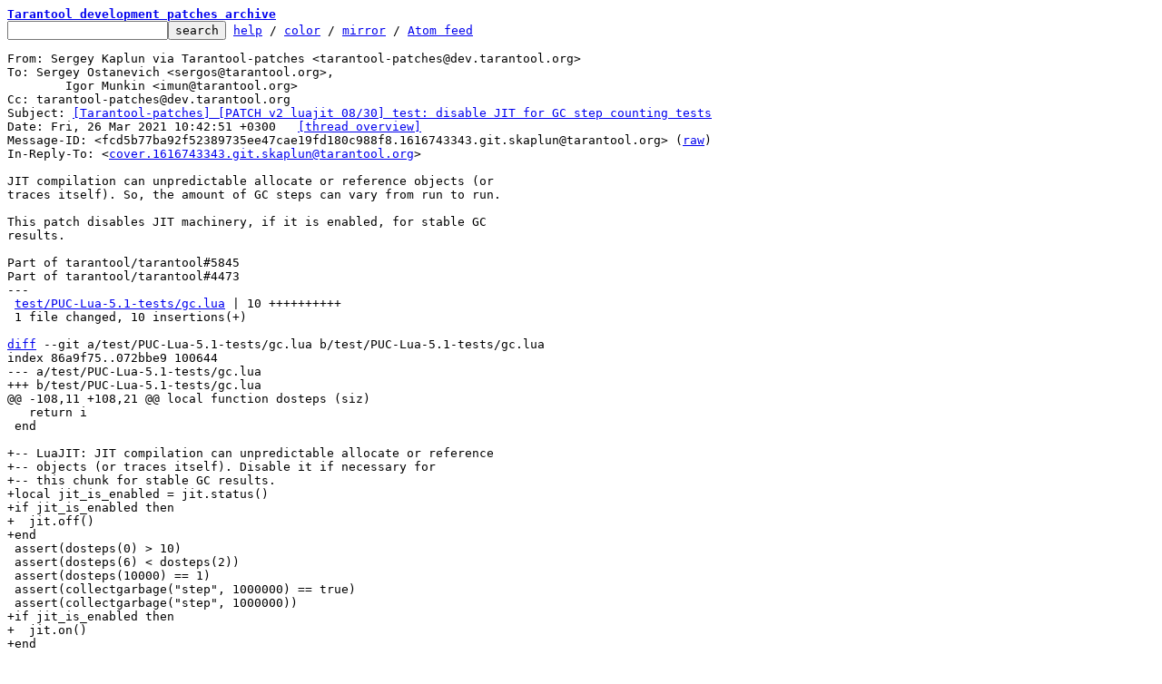

--- FILE ---
content_type: text/html; charset=UTF-8
request_url: https://lists.tarantool.org/tarantool-patches/fcd5b77ba92f52389735ee47cae19fd180c988f8.1616743343.git.skaplun@tarantool.org/
body_size: 6259
content:
<html><head><title>[Tarantool-patches] [PATCH v2 luajit 08/30] test: disable JIT for GC step counting tests - Sergey Kaplun via Tarantool-patches</title><link
rel=alternate
title="Atom feed"
href="../new.atom"
type="application/atom+xml"/><style>pre{white-space:pre-wrap}*{font-size:100%;font-family:monospace}</style></head><body><form
action="../"><pre><a
href="../?t=20210326074811"><b>Tarantool development patches archive</b></a>
<input
name=q
type=text /><input
type=submit
value=search /> <a
href="../_/text/help/">help</a> / <a
href="../_/text/color/">color</a> / <a
id=mirror
href="../_/text/mirror/">mirror</a> / <a
href="../new.atom">Atom feed</a></pre></form><pre
id=b>From: Sergey Kaplun via Tarantool-patches &lt;tarantool-patches@dev.tarantool.org&gt;
To: Sergey Ostanevich &lt;sergos@tarantool.org&gt;,
	Igor Munkin &lt;imun@tarantool.org&gt;
Cc: tarantool-patches@dev.tarantool.org
Subject: <a
href="#r"
id=t>[Tarantool-patches] [PATCH v2 luajit 08/30] test: disable JIT for GC step counting tests</a>
Date: Fri, 26 Mar 2021 10:42:51 +0300	<a
href="#r">[thread overview]</a>
Message-ID: &lt;fcd5b77ba92f52389735ee47cae19fd180c988f8.1616743343.git.skaplun@tarantool.org&gt; (<a
href="raw">raw</a>)
In-Reply-To: &lt;<a
href="../cover.1616743343.git.skaplun@tarantool.org/">cover.1616743343.git.skaplun@tarantool.org</a>&gt;

JIT compilation can unpredictable allocate or reference objects (or
traces itself). So, the amount of GC steps can vary from run to run.

This patch disables JIT machinery, if it is enabled, for stable GC
results.

Part of tarantool/tarantool#5845
Part of tarantool/tarantool#4473
---
 <a
id=iZ31test:PUC-Lua-5.1-tests:gc.lua
href=#Z31test:PUC-Lua-5.1-tests:gc.lua>test/PUC-Lua-5.1-tests/gc.lua</a> | 10 ++++++++++
 1 file changed, 10 insertions(+)

<span
class="head"><a
href=#iZ31test:PUC-Lua-5.1-tests:gc.lua
id=Z31test:PUC-Lua-5.1-tests:gc.lua>diff</a> --git a/test/PUC-Lua-5.1-tests/gc.lua b/test/PUC-Lua-5.1-tests/gc.lua
index 86a9f75..072bbe9 100644
--- a/test/PUC-Lua-5.1-tests/gc.lua
+++ b/test/PUC-Lua-5.1-tests/gc.lua
</span><span
class="hunk">@@ -108,11 +108,21 @@ local function dosteps (siz)
</span>   return i
 end
 
<span
class="add">+-- LuaJIT: JIT compilation can unpredictable allocate or reference
+-- objects (or traces itself). Disable it if necessary for
+-- this chunk for stable GC results.
+local jit_is_enabled = jit.status()
+if jit_is_enabled then
+  jit.off()
+end
</span> assert(dosteps(0) &gt; 10)
 assert(dosteps(6) &lt; dosteps(2))
 assert(dosteps(10000) == 1)
 assert(collectgarbage(&#34;step&#34;, 1000000) == true)
 assert(collectgarbage(&#34;step&#34;, 1000000))
<span
class="add">+if jit_is_enabled then
+  jit.on()
+end
</span> 
 
 do
-- 
2.31.0

</pre><hr><pre><a
href="../7F5BE3DA-AC05-4E21-861D-23CE97DCDE4A@tarantool.org/"
rel=next>next</a> <a
href="../20210331225904.GY29703@tarantool.org/"
rel=prev>prev</a> <a
href="../cover.1616743343.git.skaplun@tarantool.org/">parent</a> <a
href="#R">reply</a>	other threads:[<a
href="../?t=20210326074811">~2021-03-26  7:48 UTC</a>|<a
href="../">newest</a>]

<b>Thread overview: </b>153+ messages / expand[<a
href="T/#u">flat</a>|<a
href="t/#u">nested</a>]  <a
href="t.mbox.gz">mbox.gz</a>  <a
href="t.atom">Atom feed</a>  <a
href="#b">top</a>
2021-03-26  7:42 <a
href="../cover.1616743343.git.skaplun@tarantool.org/">[Tarantool-patches] [PATCH v2 luajit 00/30] Adapt PUC-Rio Lua 5.1 test suite</a> Sergey Kaplun via Tarantool-patches
2021-03-26  7:42 ` <a
href="../99ce4b411ab34067105f6f7c58b7a736c32a05f7.1616743343.git.skaplun@tarantool.org/">[Tarantool-patches] [PATCH v2 luajit 01/30] test: add</a> &#34; Sergey Kaplun via Tarantool-patches
2021-03-26 10:14   ` <a
href="../D71B8C6B-3AFC-4989-B866-27547A85C790@tarantool.org/">Sergey Ostanevich via Tarantool-patches</a>
2021-03-30 22:13   ` <a
href="../20210330221352.GR29703@tarantool.org/">Igor Munkin via Tarantool-patches</a>
2021-04-01  8:11     ` <a
href="../YGWAQtJ4+fR7jHE%2F@root/">Sergey Kaplun via Tarantool-patches</a>
2021-03-26  7:42 ` <a
href="../cae4edac952300c3cede10aef2d83f9c15f90736.1616743343.git.skaplun@tarantool.org/">[Tarantool-patches] [PATCH v2 luajit 02/30] test: add compiling for C libs from PUC-Rio-Lua5.1</a> Sergey Kaplun via Tarantool-patches
2021-03-26 11:01   ` <a
href="../9449408D-55CC-48EF-82EC-B798584C47D5@tarantool.org/">Sergey Ostanevich via Tarantool-patches</a>
2021-03-30 22:14   ` <a
href="../20210330221410.GS29703@tarantool.org/">Igor Munkin via Tarantool-patches</a>
2021-04-01  8:21     ` <a
href="../YGWCelDtphEzdwP1@root/">Sergey Kaplun via Tarantool-patches</a>
2021-03-26  7:42 ` <a
href="../dd0c8a0bb6833f8b84b861066300511a7a9cfe17.1616743343.git.skaplun@tarantool.org/">[Tarantool-patches] [PATCH v2 luajit 03/30] test: adapt Lua 5.1 suite for out-of-source build</a> Sergey Kaplun via Tarantool-patches
2021-03-26 11:07   ` <a
href="../E15B4267-FB5B-4BE5-A65E-ED14E621EB1E@tarantool.org/">Sergey Ostanevich via Tarantool-patches</a>
2021-03-26 14:25     ` <a
href="../YF3u5DWgaXrgO2TU@root/">Sergey Kaplun via Tarantool-patches</a>
2021-03-31 22:58       ` <a
href="../20210331225829.GU29703@tarantool.org/">Igor Munkin via Tarantool-patches</a>
2021-04-01  8:43         ` <a
href="../YGWHnAxAK72VnT6b@root/">Sergey Kaplun via Tarantool-patches</a>
2021-03-31 22:58   ` <a
href="../20210331225823.GT29703@tarantool.org/">Igor Munkin via Tarantool-patches</a>
2021-04-01  8:40     ` <a
href="../YGWHC13poBylEFnU@root/">Sergey Kaplun via Tarantool-patches</a>
2021-04-06 16:56       ` <a
href="../20210406165627.GE29703@tarantool.org/">Igor Munkin via Tarantool-patches</a>
2021-03-26  7:42 ` <a
href="../5c12f508e83fb3a7191de7d24799ca3e072bf4c2.1616743343.git.skaplun@tarantool.org/">[Tarantool-patches] [PATCH v2 luajit 04/30] test: remove quotes in progname from &lt;main.lua&gt;</a> Sergey Kaplun via Tarantool-patches
2021-03-26 11:12   ` <a
href="../9BEF6F75-F888-477C-9C14-AB24E2BAB62E@tarantool.org/">Sergey Ostanevich via Tarantool-patches</a>
2021-03-31 22:58   ` <a
href="../20210331225839.GV29703@tarantool.org/">Igor Munkin via Tarantool-patches</a>
2021-04-01  8:50     ` <a
href="../YGWJUZxhaOENX7qt@root/">Sergey Kaplun via Tarantool-patches</a>
2021-03-26  7:42 ` <a
href="../4a8669339a59964c0b187263f864692946d51303.1616743343.git.skaplun@tarantool.org/">[Tarantool-patches] [PATCH v2 luajit 05/30] test: adapt arg availability test from Lua suite</a> Sergey Kaplun via Tarantool-patches
2021-03-26 11:22   ` <a
href="../93B80F76-89E1-4459-B39D-4A9212B1C63A@tarantool.org/">Sergey Ostanevich via Tarantool-patches</a>
2021-03-31 22:58   ` <a
href="../20210331225847.GW29703@tarantool.org/">Igor Munkin via Tarantool-patches</a>
2021-04-01  9:37     ` <a
href="../YGWUcxi6Sacsdk2Z@root/">Sergey Kaplun via Tarantool-patches</a>
2021-04-06 15:24       ` <a
href="../20210406152441.GC29703@tarantool.org/">Igor Munkin via Tarantool-patches</a>
2021-03-26  7:42 ` <a
href="../05d8289981e0933402c01659b6785a309d289036.1616743343.git.skaplun@tarantool.org/">[Tarantool-patches] [PATCH v2 luajit 06/30] test: disable PUC Lua tests confused by -v output</a> Sergey Kaplun via Tarantool-patches
2021-03-26 11:26   ` <a
href="../C9B7B1B8-7BC6-43F4-833F-B7B932110577@tarantool.org/">Sergey Ostanevich via Tarantool-patches</a>
2021-03-26 14:31     ` <a
href="../YF3wVZI%2FHJQcebil@root/">Sergey Kaplun via Tarantool-patches</a>
2021-03-31 22:58   ` <a
href="../20210331225857.GX29703@tarantool.org/">Igor Munkin via Tarantool-patches</a>
2021-04-01  9:56     ` <a
href="../YGWY2kvlMGaalpVd@root/">Sergey Kaplun via Tarantool-patches</a>
2021-03-26  7:42 ` <a
href="../8c3a82ed0ae8147468aad1a9fbf4987ebf641669.1616743343.git.skaplun@tarantool.org/">[Tarantool-patches] [PATCH v2 luajit 07/30] test: disable Lua tests for bytecode with header</a> Sergey Kaplun via Tarantool-patches
2021-03-26 11:30   ` <a
href="../2F0A362C-C57F-446D-8BF7-D109AFB95D4D@tarantool.org/">Sergey Ostanevich via Tarantool-patches</a>
2021-03-31 22:59   ` <a
href="../20210331225904.GY29703@tarantool.org/">Igor Munkin via Tarantool-patches</a>
<b>2021-03-26  7:42 ` <a
id=r
href="#t">Sergey Kaplun via Tarantool-patches [this message]</a></b>
2021-03-26 11:32   ` <a
href="../7F5BE3DA-AC05-4E21-861D-23CE97DCDE4A@tarantool.org/">[Tarantool-patches] [PATCH v2 luajit 08/30] test: disable JIT for GC step counting tests</a> Sergey Ostanevich via Tarantool-patches
2021-03-30 22:14   ` <a
href="../20210330221422.GT29703@tarantool.org/">Igor Munkin via Tarantool-patches</a>
2021-04-01 10:10     ` <a
href="../YGWcMc+TQ+7F6BS0@root/">Sergey Kaplun via Tarantool-patches</a>
2021-03-26  7:42 ` <a
href="../abd1a5e49a7174ffe7b15a122ce976dabd9783ae.1616743343.git.skaplun@tarantool.org/">[Tarantool-patches] [PATCH v2 luajit 09/30] test: disable Lua suite tests for line hook</a> Sergey Kaplun via Tarantool-patches
2021-03-26 11:35   ` <a
href="../FB5396CC-4A5D-407F-A669-EA1576358191@tarantool.org/">Sergey Ostanevich via Tarantool-patches</a>
2021-03-26 14:33     ` <a
href="../YF3wyV5GE%2FgohTOK@root/">Sergey Kaplun via Tarantool-patches</a>
2021-03-31 22:59   ` <a
href="../20210331225929.GZ29703@tarantool.org/">Igor Munkin via Tarantool-patches</a>
2021-04-01 10:06     ` <a
href="../YGWbEZdB430xwASt@root/">Sergey Kaplun via Tarantool-patches</a>
2021-04-06 19:45       ` <a
href="../20210406194530.GH29703@tarantool.org/">Igor Munkin via Tarantool-patches</a>
2021-03-26  7:42 ` <a
href="../2a4f7f1c49f5c9c0ffd1a512d809588f7a7694db.1616743343.git.skaplun@tarantool.org/">[Tarantool-patches] [PATCH v2 luajit 10/30] test: adapt test for debug.setlocal in Lua suite</a> Sergey Kaplun via Tarantool-patches
2021-03-26 11:44   ` <a
href="../6918F7E4-8123-4002-BEE4-DDA46388933E@tarantool.org/">Sergey Ostanevich via Tarantool-patches</a>
2021-03-26 14:45     ` <a
href="../YF3zouFwVsm6poVx@root/">Sergey Kaplun via Tarantool-patches</a>
2021-03-30 22:14   ` <a
href="../20210330221439.GU29703@tarantool.org/">Igor Munkin via Tarantool-patches</a>
2021-04-01 10:16     ` <a
href="../YGWdkblqnKNhFI%2FB@root/">Sergey Kaplun via Tarantool-patches</a>
2021-03-26  7:42 ` <a
href="../0bf0dc418d1095fc5c8d3901469662c853fb93de.1616743343.git.skaplun@tarantool.org/">[Tarantool-patches] [PATCH v2 luajit 11/30] test: adapt getlocal PUC test for vararg func</a> Sergey Kaplun via Tarantool-patches
2021-03-26 11:47   ` <a
href="../9A6CD2DD-6FFC-448B-9873-C320F7AA0D49@tarantool.org/">Sergey Ostanevich via Tarantool-patches</a>
2021-03-26 14:52     ` <a
href="../YF31QlTSpDemoP7O@root/">Sergey Kaplun via Tarantool-patches</a>
2021-03-30 22:15   ` <a
href="../20210330221506.GV29703@tarantool.org/">Igor Munkin via Tarantool-patches</a>
2021-04-01 11:37     ` <a
href="../YGWwjJh4Prokcihc@root/">Sergey Kaplun via Tarantool-patches</a>
2021-04-06 20:09       ` <a
href="../20210406200900.GI29703@tarantool.org/">Igor Munkin via Tarantool-patches</a>
2021-04-06 20:40         ` <a
href="../20210406204042.GJ29703@tarantool.org/">Igor Munkin via Tarantool-patches</a>
2021-03-26  7:42 ` <a
href="../b637d9b5319a66e7d63108ca8ed4daafef089b4d.1616743343.git.skaplun@tarantool.org/">[Tarantool-patches] [PATCH v2 luajit 12/30] test: adapt PUC Lua test with count hooks</a> Sergey Kaplun via Tarantool-patches
2021-03-26 11:49   ` <a
href="../CC86A8D0-8FA3-4D32-813B-A11C275A93BB@tarantool.org/">Sergey Ostanevich via Tarantool-patches</a>
2021-03-30 22:15   ` <a
href="../20210330221521.GW29703@tarantool.org/">Igor Munkin via Tarantool-patches</a>
2021-04-01 11:42     ` <a
href="../YGWxtV6dyllzFHsK@root/">Sergey Kaplun via Tarantool-patches</a>
2021-03-26  7:42 ` <a
href="../43c7a2668c9d3935e792363a7a6536a4801e28a8.1616743343.git.skaplun@tarantool.org/">[Tarantool-patches] [PATCH v2 luajit 13/30] test: disable PUC Lua test for tail call info</a> Sergey Kaplun via Tarantool-patches
2021-03-26 14:43   ` <a
href="../24ECDECE-9C0C-4965-B095-DA6DA991B366@tarantool.org/">Sergey Ostanevich via Tarantool-patches</a>
2021-03-30 22:15   ` <a
href="../20210330221534.GX29703@tarantool.org/">Igor Munkin via Tarantool-patches</a>
2021-04-01 11:52     ` <a
href="../YGW0GdZVzUImdHbO@root/">Sergey Kaplun via Tarantool-patches</a>
2021-03-26  7:42 ` <a
href="../679ac3ff8cbcf449c2e47cc9d4446c3dcf0300d1.1616743343.git.skaplun@tarantool.org/">[Tarantool-patches] [PATCH v2 luajit 14/30] test: adapt activeline check in the PUC Lua test</a> Sergey Kaplun via Tarantool-patches
2021-03-26 14:50   ` <a
href="../F2DB0EA4-29C1-4A37-A2AC-1BCCD4D7483D@tarantool.org/">Sergey Ostanevich via Tarantool-patches</a>
2021-03-30 22:15   ` <a
href="../20210330221558.GY29703@tarantool.org/">Igor Munkin via Tarantool-patches</a>
2021-04-01 11:58     ` <a
href="../YGW1gu1UKgFIpJT3@root/">Sergey Kaplun via Tarantool-patches</a>
2021-03-26  7:42 ` <a
href="../b3f876b8ab54d987a13662254cb93e6ba2fa454a.1616743343.git.skaplun@tarantool.org/">[Tarantool-patches] [PATCH v2 luajit 15/30] test: disable PUC-Lua test for per-coroutine hooks</a> Sergey Kaplun via Tarantool-patches
2021-03-26 14:54   ` <a
href="../C7812B09-44DE-4799-A69D-74B54E8F12F1@tarantool.org/">Sergey Ostanevich via Tarantool-patches</a>
2021-03-30 22:16   ` <a
href="../20210330221615.GZ29703@tarantool.org/">Igor Munkin via Tarantool-patches</a>
2021-04-01 12:03     ` <a
href="../YGW2q7sB+CKyizmg@root/">Sergey Kaplun via Tarantool-patches</a>
2021-03-26  7:42 ` <a
href="../ee7b452c433217c453c88eb053faa5b28de6b67f.1616743343.git.skaplun@tarantool.org/">[Tarantool-patches] [PATCH v2 luajit 16/30] test: adapt PUC Lua test for %q in fmt for LuaJIT</a> Sergey Kaplun via Tarantool-patches
2021-03-26 14:56   ` <a
href="../4F07E87B-7E67-4526-8962-1C6F0E590D94@tarantool.org/">Sergey Ostanevich via Tarantool-patches</a>
2021-03-30 22:16   ` <a
href="../20210330221631.GA29703@tarantool.org/">Igor Munkin via Tarantool-patches</a>
2021-04-01 12:33     ` <a
href="../YGW9nXJMdP9oHnXv@root/">Sergey Kaplun via Tarantool-patches</a>
2021-04-06 21:37       ` <a
href="../20210406213704.GL29703@tarantool.org/">Igor Munkin via Tarantool-patches</a>
2021-04-07 15:50         ` <a
href="../YG3UqyjO6U3JxhXf@root/">Sergey Kaplun via Tarantool-patches</a>
2021-04-07 16:31           ` <a
href="../20210407163113.GO29703@tarantool.org/">Igor Munkin via Tarantool-patches</a>
2021-04-08  8:51             ` <a
href="../YG7EKCG0aXV9LG0V@root/">Sergey Kaplun via Tarantool-patches</a>
2021-04-12 10:26               ` <a
href="../20210412102607.GV29703@tarantool.org/">Igor Munkin via Tarantool-patches</a>
2021-03-26  7:43 ` <a
href="../86ead4f35be1f65e9e4c0e46715d42a05851ba6d.1616743343.git.skaplun@tarantool.org/">[Tarantool-patches] [PATCH v2 luajit 17/30] test: disable locale-depended tests for Lua suite</a> Sergey Kaplun via Tarantool-patches
2021-03-26 14:58   ` <a
href="../F82CAFD3-427C-4B30-8CF1-EB92A065F495@tarantool.org/">Sergey Ostanevich via Tarantool-patches</a>
2021-03-30 22:16   ` <a
href="../20210330221641.GB29703@tarantool.org/">Igor Munkin via Tarantool-patches</a>
2021-04-01 19:12     ` <a
href="../YGYbNajM01a5hJdu@root/">Sergey Kaplun via Tarantool-patches</a>
2021-03-26  7:43 ` <a
href="../2ffe160c0e47930914ff03996df38af1d9625767.1616743343.git.skaplun@tarantool.org/">[Tarantool-patches] [PATCH v2 luajit 18/30] test: replace math.mod to math.fmod for Lua tests</a> Sergey Kaplun via Tarantool-patches
2021-03-26 15:12   ` <a
href="../F208E66A-7502-4E6B-8AE7-6763D53F9C2A@tarantool.org/">Sergey Ostanevich via Tarantool-patches</a>
2021-03-30 22:17     ` <a
href="../20210330221713.GD29703@tarantool.org/">Igor Munkin via Tarantool-patches</a>
2021-03-26 15:16   ` <a
href="../21B11A90-937E-459F-951E-7CCD1A5E83ED@tarantool.org/">Sergey Ostanevich via Tarantool-patches</a>
2021-03-30 22:16   ` <a
href="../20210330221657.GC29703@tarantool.org/">Igor Munkin via Tarantool-patches</a>
2021-04-01 19:36     ` <a
href="../YGYg289JUZBflYCb@root/">Sergey Kaplun via Tarantool-patches</a>
2021-03-26  7:43 ` <a
href="../946be811cd2557fb65459c0de499cdc62229fdd6.1616743343.git.skaplun@tarantool.org/">[Tarantool-patches] [PATCH v2 luajit 19/30] test: remove assert for string.gfind check</a> Sergey Kaplun via Tarantool-patches
2021-03-26 15:14   ` <a
href="../053881A0-6F6B-4B32-872B-09B255677A3A@tarantool.org/">Sergey Ostanevich via Tarantool-patches</a>
2021-03-30 22:17   ` <a
href="../20210330221724.GE29703@tarantool.org/">Igor Munkin via Tarantool-patches</a>
2021-04-02  7:05     ` <a
href="../YGbCM1z%2Fxy1Y73AJ@root/">Sergey Kaplun via Tarantool-patches</a>
2021-03-26  7:43 ` <a
href="../422eaeb77d4cb957338af0bdc0151ae7787e1567.1616743343.git.skaplun@tarantool.org/">[Tarantool-patches] [PATCH v2 luajit 20/30] test: adapt PUC Lua test for args in vararg func</a> Sergey Kaplun via Tarantool-patches
2021-03-26 14:54   ` <a
href="../YF31k64gn%2FrlRcM9@root/">Sergey Kaplun via Tarantool-patches</a>
2021-03-26 15:22     ` <a
href="../D6384B2D-458B-4670-AC7A-65A666E57862@tarantool.org/">Sergey Ostanevich via Tarantool-patches</a>
2021-03-31  9:51   ` <a
href="../20210331095145.GG29703@tarantool.org/">Igor Munkin via Tarantool-patches</a>
2021-04-02  7:21     ` <a
href="../YGbF9oomoQPdevSJ@root/">Sergey Kaplun via Tarantool-patches</a>
2021-04-06 20:45       ` <a
href="../20210406204506.GK29703@tarantool.org/">Igor Munkin via Tarantool-patches</a>
2021-03-26  7:43 ` <a
href="../9bf043d0714a15e51ca6e6f0778722da04e4c934.1616743343.git.skaplun@tarantool.org/">[Tarantool-patches] [PATCH v2 luajit 21/30] test: disable test for getfenv in closure tailcall</a> Sergey Kaplun via Tarantool-patches
2021-03-26 15:41   ` <a
href="../628C071F-3248-4559-9FC6-724E1EEEF7E8@tarantool.org/">Sergey Ostanevich via Tarantool-patches</a>
2021-03-31  9:51   ` <a
href="../20210331095152.GH29703@tarantool.org/">Igor Munkin via Tarantool-patches</a>
2021-04-02  7:40     ` <a
href="../YGbKeUBBvplxS0PD@root/">Sergey Kaplun via Tarantool-patches</a>
2021-03-26  7:43 ` <a
href="../bcae1401b68e2d5b1c475b6147c1be385aad52c2.1616743343.git.skaplun@tarantool.org/">[Tarantool-patches] [PATCH v2 luajit 22/30] test: disable PUC Lua test for var names in error</a> Sergey Kaplun via Tarantool-patches
2021-03-26 15:44   ` <a
href="../B9462962-4A16-4976-8932-B6FF257EB053@tarantool.org/">Sergey Ostanevich via Tarantool-patches</a>
2021-03-26 16:01     ` <a
href="../YF4FXeOBgY1bPSlM@root/">Sergey Kaplun via Tarantool-patches</a>
2021-03-31 19:23   ` <a
href="../20210331192338.GJ29703@tarantool.org/">Igor Munkin via Tarantool-patches</a>
2021-04-02  7:48     ` <a
href="../YGbMNSPSyY8y0iOE@root/">Sergey Kaplun via Tarantool-patches</a>
2021-03-26  7:43 ` <a
href="../dfe4660e6dc6b251173252e4d736cdab143b3a6e.1616743343.git.skaplun@tarantool.org/">[Tarantool-patches] [PATCH v2 luajit 23/30] test: disable PUC Lua test for fast function name</a> Sergey Kaplun via Tarantool-patches
2021-03-26 15:45   ` <a
href="../8109A091-B12F-43C0-ADEA-7C8C2200182F@tarantool.org/">Sergey Ostanevich via Tarantool-patches</a>
2021-03-31 19:23   ` <a
href="../20210331192350.GK29703@tarantool.org/">Igor Munkin via Tarantool-patches</a>
2021-04-02  8:14     ` <a
href="../YGbSVExBVyix6awQ@root/">Sergey Kaplun via Tarantool-patches</a>
2021-04-06 21:37       ` <a
href="../20210406213716.GM29703@tarantool.org/">Igor Munkin via Tarantool-patches</a>
2021-04-07 16:06         ` <a
href="../YG3YiCiVVGiaX7cB@root/">Sergey Kaplun via Tarantool-patches</a>
2021-04-07 16:11           ` <a
href="../20210407161131.GN29703@tarantool.org/">Igor Munkin via Tarantool-patches</a>
2021-04-07 19:57             ` <a
href="../YG4OwIK0BN9DdZb6@root/">Sergey Kaplun via Tarantool-patches</a>
2021-04-12  9:36               ` <a
href="../20210412093641.GU29703@tarantool.org/">Igor Munkin via Tarantool-patches</a>
2021-03-26  7:43 ` <a
href="../fcc129ba47a0e038c9112bc2ff4af4a6402fe9c7.1616743343.git.skaplun@tarantool.org/">[Tarantool-patches] [PATCH v2 luajit 24/30] test: disable PUC Lua test for non-asci identifier</a> Sergey Kaplun via Tarantool-patches
2021-03-26 15:46   ` <a
href="../01043DDC-E8EA-4D96-8D9F-8D94232C6042@tarantool.org/">Sergey Ostanevich via Tarantool-patches</a>
2021-03-31 19:23   ` <a
href="../20210331192357.GL29703@tarantool.org/">Igor Munkin via Tarantool-patches</a>
2021-04-02  8:20     ` <a
href="../YGbT65OWEKg26HqJ@root/">Sergey Kaplun via Tarantool-patches</a>
2021-03-26  7:43 ` <a
href="../e5d341d4bf43415938a5247b537bce874faf625d.1616743343.git.skaplun@tarantool.org/">[Tarantool-patches] [PATCH v2 luajit 25/30] test: disable PUC Lua error test for syntax level</a> Sergey Kaplun via Tarantool-patches
2021-03-26 15:52   ` <a
href="../68A4C456-D6DB-48A2-81EA-461E0A8DE15E@tarantool.org/">Sergey Ostanevich via Tarantool-patches</a>
2021-03-31 19:24   ` <a
href="../20210331192405.GM29703@tarantool.org/">Igor Munkin via Tarantool-patches</a>
2021-04-02  8:30     ` <a
href="../YGbWQ4OzzHqFtbR7@root/">Sergey Kaplun via Tarantool-patches</a>
2021-03-26  7:43 ` <a
href="../33d258afdcb65d609f2f854ceb3c6bf0bc18aa72.1616743343.git.skaplun@tarantool.org/">[Tarantool-patches] [PATCH v2 luajit 26/30] test: disable tests with multiple -l options</a> Sergey Kaplun via Tarantool-patches
2021-03-26 15:56   ` <a
href="../A3851500-7813-4E6E-AF09-1E8EAA6CB910@tarantool.org/">Sergey Ostanevich via Tarantool-patches</a>
2021-03-31 19:24   ` <a
href="../20210331192411.GN29703@tarantool.org/">Igor Munkin via Tarantool-patches</a>
2021-03-26  7:43 ` <a
href="../ce938100a6b5e66aeb2f5a09cd94262704eacd3b.1616743343.git.skaplun@tarantool.org/">[Tarantool-patches] [PATCH v2 luajit 27/30] test: disable PUC Lua test for checking arg layout</a> Sergey Kaplun via Tarantool-patches
2021-03-26 15:58   ` <a
href="../66EC76A3-CAD6-4456-8925-D10391EF9D29@tarantool.org/">Sergey Ostanevich via Tarantool-patches</a>
2021-03-31 19:24   ` <a
href="../20210331192418.GO29703@tarantool.org/">Igor Munkin via Tarantool-patches</a>
2021-04-02  8:35     ` <a
href="../YGbXSUwOHz2FCEtV@root/">Sergey Kaplun via Tarantool-patches</a>
2021-03-26  7:43 ` <a
href="../2500605f6727f2759acf18804c31f652f3108324.1616743343.git.skaplun@tarantool.org/">[Tarantool-patches] [PATCH v2 luajit 28/30] test: disable PUC Lua test checking -h option</a> Sergey Kaplun via Tarantool-patches
2021-03-26 15:58   ` <a
href="../E09807E0-BEF0-4A9B-A526-56F4AA966B85@tarantool.org/">Sergey Ostanevich via Tarantool-patches</a>
2021-03-31 19:24   ` <a
href="../20210331192428.GP29703@tarantool.org/">Igor Munkin via Tarantool-patches</a>
2021-04-02  8:39     ` <a
href="../YGbYKROuTtJFQ3bL@root/">Sergey Kaplun via Tarantool-patches</a>
2021-03-26  7:43 ` <a
href="../f9bf15660057747d325851c9353753bb206557d1.1616743343.git.skaplun@tarantool.org/">[Tarantool-patches] [PATCH v2 luajit 29/30] test: disable PUC Lua hanging GC test</a> Sergey Kaplun via Tarantool-patches
2021-03-26 16:03   ` <a
href="../08EA62DA-054B-44AD-852B-4EFA40C457B1@tarantool.org/">Sergey Ostanevich via Tarantool-patches</a>
2021-03-31 19:24     ` <a
href="../20210331192443.GR29703@tarantool.org/">Igor Munkin via Tarantool-patches</a>
2021-03-31 19:24   ` <a
href="../20210331192437.GQ29703@tarantool.org/">Igor Munkin via Tarantool-patches</a>
2021-04-02  8:45     ` <a
href="../YGbZkqS90QvTFIpd@root/">Sergey Kaplun via Tarantool-patches</a>
2021-03-26  7:43 ` <a
href="../0e928a814f30027c58bcd7b6e587f811ed5a6dfc.1616743343.git.skaplun@tarantool.org/">[Tarantool-patches] [PATCH v2 luajit 30/30] test: disable too depth recursive PUC Lua test</a> Sergey Kaplun via Tarantool-patches
2021-03-26 16:28   ` <a
href="../2CF6AD3A-89CD-4599-A108-7D801D4F4B2F@tarantool.org/">Sergey Ostanevich via Tarantool-patches</a>
2021-03-26 16:45     ` <a
href="../YF4Pwrejxeyksqga@root/">Sergey Kaplun via Tarantool-patches</a>
2021-03-31 19:24   ` <a
href="../20210331192448.GS29703@tarantool.org/">Igor Munkin via Tarantool-patches</a>
2021-04-02  8:47     ` <a
href="../YGbaJmIW5UB0pwOo@root/">Sergey Kaplun via Tarantool-patches</a>
2021-03-26 11:09 ` <a
href="../A1AC3753-FCB0-4C8C-9FF7-78CA4D9746B5@tarantool.org/">[Tarantool-patches] [PATCH v2 luajit 00/30] Adapt PUC-Rio Lua 5.1 test suite</a> Sergey Ostanevich via Tarantool-patches
2021-03-26 14:12   ` <a
href="../20210326141235.GF16737@root/">Sergey Kaplun via Tarantool-patches</a>
2021-03-30 22:17 ` <a
href="../20210330221740.GF29703@tarantool.org/">Igor Munkin via Tarantool-patches</a>
2021-03-31  9:41   ` <a
href="../YGRDwxFfuBc6TKKO@root/">Sergey Kaplun via Tarantool-patches</a>
2021-03-31 10:49     ` <a
href="../20210331104919.GI29703@tarantool.org/">Igor Munkin via Tarantool-patches</a>
</pre><hr><pre
id=R><b>Reply instructions:</b>

You may reply publicly to <a
href=#t>this message</a> via plain-text email
using any one of the following methods:

* Save the following mbox file, import it into your mail client,
  and reply-to-all from there: <a
href=raw>mbox</a>

  Avoid top-posting and favor interleaved quoting:
  <a
href="https://en.wikipedia.org/wiki/Posting_style#Interleaved_style">https://en.wikipedia.org/wiki/Posting_style#Interleaved_style</a>

* Reply using the <b>--to</b>, <b>--cc</b>, and <b>--in-reply-to</b>
  switches of git-send-email(1):

  git send-email \
    --in-reply-to=fcd5b77ba92f52389735ee47cae19fd180c988f8.1616743343.git.skaplun@tarantool.org \
    --to=tarantool-patches@dev.tarantool.org \
    --cc=imun@tarantool.org \
    --cc=sergos@tarantool.org \
    --cc=skaplun@tarantool.org \
    --subject=&#39;Re: [Tarantool-patches] [PATCH v2 luajit 08/30] test: disable JIT for GC step counting tests&#39; \
    /path/to/YOUR_REPLY

  <a
href="https://kernel.org/pub/software/scm/git/docs/git-send-email.html">https://kernel.org/pub/software/scm/git/docs/git-send-email.html</a>

* If your mail client supports setting the <b>In-Reply-To</b> header
  via mailto: links, try the <a
href="mailto:tarantool-patches%40dev.tarantool.org?In-Reply-To=%3Cfcd5b77ba92f52389735ee47cae19fd180c988f8.1616743343.git.skaplun@tarantool.org%3E&#38;Cc=imun%40tarantool.org%2Csergos%40tarantool.org%2Cskaplun%40tarantool.org&#38;Subject=Re%3A%20%5BTarantool-patches%5D%20%5BPATCH%20v2%20luajit%2008%2F30%5D%20test%3A%20disable%20JIT%20for%20GC%20step%20counting%20tests">mailto: link</a>
</pre>
<hr><pre>This is a public inbox, see <a
href="../_/text/mirror/">mirroring instructions</a>
for how to clone and mirror all data and code used for this inbox</pre></body></html>